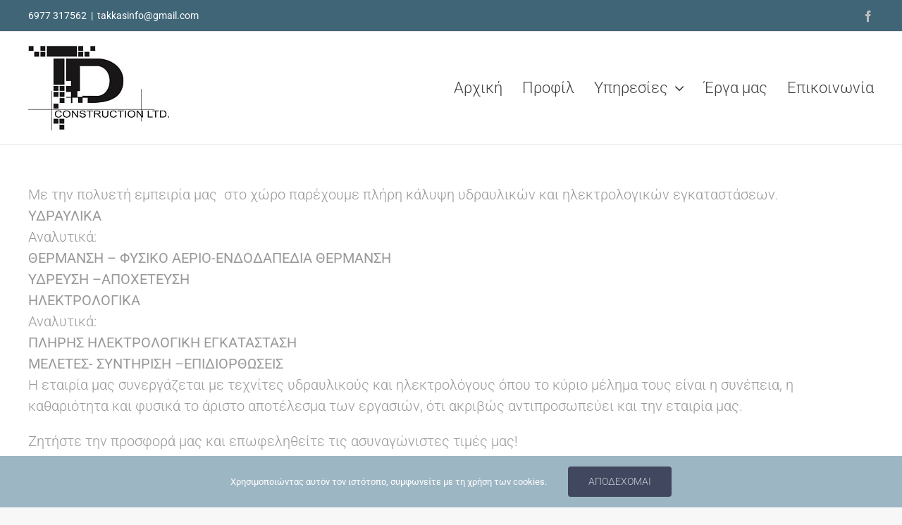

--- FILE ---
content_type: text/html; charset=UTF-8
request_url: https://www.takkas.gr/texnikh-etaireia/%CF%85%CE%B4%CF%81%CE%B1%CF%85%CE%BB%CE%B9%CE%BA%CE%AC-%CE%B7%CE%BB%CE%B5%CE%BA%CF%84%CF%81%CE%BF%CE%BB%CE%BF%CE%B3%CE%B9%CE%BA%CE%AC/
body_size: 11116
content:
<!DOCTYPE html>
<html class="avada-html-layout-wide avada-html-header-position-top" lang="en-US" prefix="og: http://ogp.me/ns# fb: http://ogp.me/ns/fb#">
<head>
<meta http-equiv="X-UA-Compatible" content="IE=edge" />
<meta http-equiv="Content-Type" content="text/html; charset=utf-8"/>
<meta name="viewport" content="width=device-width, initial-scale=1" />
<title>Υδραυλικά &#8211; Ηλεκτρολογικά &#8211; Τεχνική Εταιρεία Ανακαίνισης</title>
<meta name='robots' content='max-image-preview:large' />
<style>img:is([sizes="auto" i], [sizes^="auto," i]) { contain-intrinsic-size: 3000px 1500px }</style>
<link rel="alternate" type="application/rss+xml" title="Τεχνική Εταιρεία Ανακαίνισης &raquo; Feed" href="https://www.takkas.gr/feed/" />
<link rel="shortcut icon" href="https://www.takkas.gr/wp-content/uploads/TAKKAS-LOGO-2.jpg" type="image/x-icon" />
<meta name="description" content="Με την πολυετή εμπειρία μας  στο χώρο παρέχουμε πλήρη κάλυψη υδραυλικών και ηλεκτρολογικών εγκαταστάσεων.
ΥΔΡΑΥΛΙΚΑ
Αναλυτικά:
ΘΕΡΜΑΝΣΗ – ΦΥΣΙΚΟ ΑΕΡΙΟ-ΕΝΔΟΔΑΠΕΔΙΑ ΘΕΡΜΑΝΣΗ
ΥΔΡΕΥΣΗ –ΑΠΟΧΕΤΕΥΣΗ
ΗΛΕΚΤΡΟΛΟΓΙΚΑ
Αναλυτικά:
ΠΛΗΡΗΣ ΗΛΕΚΤΡΟΛΟΓΙΚΗ ΕΓΚΑΤΑΣΤΑΣΗ
ΜΕΛΕΤΕΣ- ΣΥΝΤΗΡΙΣΗ –ΕΠΙΔΙΟΡΘΩΣΕΙΣ
Η εταιρία μας συνεργάζεται με τεχνίτες υδραυλικούς και ηλεκτρολόγους όπου το κύριο μέλημα τους είναι η συνέπεια, η καθαριότητα και φυσικά το άριστο αποτέλεσμα των εργασιών, ότι"/>
<meta property="og:locale" content="en_US"/>
<meta property="og:type" content="article"/>
<meta property="og:site_name" content="Τεχνική Εταιρεία Ανακαίνισης"/>
<meta property="og:title" content="  Υδραυλικά &#8211; Ηλεκτρολογικά"/>
<meta property="og:description" content="Με την πολυετή εμπειρία μας  στο χώρο παρέχουμε πλήρη κάλυψη υδραυλικών και ηλεκτρολογικών εγκαταστάσεων.
ΥΔΡΑΥΛΙΚΑ
Αναλυτικά:
ΘΕΡΜΑΝΣΗ – ΦΥΣΙΚΟ ΑΕΡΙΟ-ΕΝΔΟΔΑΠΕΔΙΑ ΘΕΡΜΑΝΣΗ
ΥΔΡΕΥΣΗ –ΑΠΟΧΕΤΕΥΣΗ
ΗΛΕΚΤΡΟΛΟΓΙΚΑ
Αναλυτικά:
ΠΛΗΡΗΣ ΗΛΕΚΤΡΟΛΟΓΙΚΗ ΕΓΚΑΤΑΣΤΑΣΗ
ΜΕΛΕΤΕΣ- ΣΥΝΤΗΡΙΣΗ –ΕΠΙΔΙΟΡΘΩΣΕΙΣ
Η εταιρία μας συνεργάζεται με τεχνίτες υδραυλικούς και ηλεκτρολόγους όπου το κύριο μέλημα τους είναι η συνέπεια, η καθαριότητα και φυσικά το άριστο αποτέλεσμα των εργασιών, ότι"/>
<meta property="og:url" content="https://www.takkas.gr/texnikh-etaireia/%cf%85%ce%b4%cf%81%ce%b1%cf%85%ce%bb%ce%b9%ce%ba%ce%ac-%ce%b7%ce%bb%ce%b5%ce%ba%cf%84%cf%81%ce%bf%ce%bb%ce%bf%ce%b3%ce%b9%ce%ba%ce%ac/"/>
<meta property="article:modified_time" content="2023-12-21T07:56:37+00:00"/>
<meta property="og:image" content="https://www.takkas.gr/wp-content/uploads/0000-2.jpg"/>
<meta property="og:image:width" content="900"/>
<meta property="og:image:height" content="600"/>
<meta property="og:image:type" content="image/jpeg"/>
<!-- <link rel='stylesheet' id='fusion-dynamic-css-css' href='https://www.takkas.gr/wp-content/uploads/fusion-styles/978cc6ddb1bddc791444b1981a458fc6.min.css?ver=3.11.14' type='text/css' media='all' /> -->
<link rel="stylesheet" type="text/css" href="//www.takkas.gr/wp-content/cache/wpfc-minified/6vmom2fd/67bte.css" media="all"/>
<script src='//www.takkas.gr/wp-content/cache/wpfc-minified/m8ku7moz/60x2s.js' type="text/javascript"></script>
<!-- <script type="text/javascript" src="https://www.takkas.gr/wp-includes/js/jquery/jquery.min.js?ver=3.7.1" id="jquery-core-js"></script> -->
<!-- <script type="text/javascript" src="https://www.takkas.gr/wp-includes/js/jquery/jquery-migrate.min.js?ver=3.4.1" id="jquery-migrate-js"></script> -->
<link rel="https://api.w.org/" href="https://www.takkas.gr/wp-json/" /><link rel="alternate" title="JSON" type="application/json" href="https://www.takkas.gr/wp-json/wp/v2/avada_portfolio/733" /><link rel="EditURI" type="application/rsd+xml" title="RSD" href="https://www.takkas.gr/xmlrpc.php?rsd" />
<meta name="generator" content="WordPress 6.8.1" />
<link rel="canonical" href="https://www.takkas.gr/texnikh-etaireia/%cf%85%ce%b4%cf%81%ce%b1%cf%85%ce%bb%ce%b9%ce%ba%ce%ac-%ce%b7%ce%bb%ce%b5%ce%ba%cf%84%cf%81%ce%bf%ce%bb%ce%bf%ce%b3%ce%b9%ce%ba%ce%ac/" />
<link rel='shortlink' href='https://www.takkas.gr/?p=733' />
<link rel="alternate" title="oEmbed (JSON)" type="application/json+oembed" href="https://www.takkas.gr/wp-json/oembed/1.0/embed?url=https%3A%2F%2Fwww.takkas.gr%2Ftexnikh-etaireia%2F%25cf%2585%25ce%25b4%25cf%2581%25ce%25b1%25cf%2585%25ce%25bb%25ce%25b9%25ce%25ba%25ce%25ac-%25ce%25b7%25ce%25bb%25ce%25b5%25ce%25ba%25cf%2584%25cf%2581%25ce%25bf%25ce%25bb%25ce%25bf%25ce%25b3%25ce%25b9%25ce%25ba%25ce%25ac%2F" />
<link rel="alternate" title="oEmbed (XML)" type="text/xml+oembed" href="https://www.takkas.gr/wp-json/oembed/1.0/embed?url=https%3A%2F%2Fwww.takkas.gr%2Ftexnikh-etaireia%2F%25cf%2585%25ce%25b4%25cf%2581%25ce%25b1%25cf%2585%25ce%25bb%25ce%25b9%25ce%25ba%25ce%25ac-%25ce%25b7%25ce%25bb%25ce%25b5%25ce%25ba%25cf%2584%25cf%2581%25ce%25bf%25ce%25bb%25ce%25bf%25ce%25b3%25ce%25b9%25ce%25ba%25ce%25ac%2F&#038;format=xml" />
<link rel="preload" href="https://www.takkas.gr/wp-content/themes/Avada/includes/lib/assets/fonts/icomoon/awb-icons.woff" as="font" type="font/woff" crossorigin><link rel="preload" href="//www.takkas.gr/wp-content/themes/Avada/includes/lib/assets/fonts/fontawesome/webfonts/fa-brands-400.woff2" as="font" type="font/woff2" crossorigin><link rel="preload" href="//www.takkas.gr/wp-content/themes/Avada/includes/lib/assets/fonts/fontawesome/webfonts/fa-regular-400.woff2" as="font" type="font/woff2" crossorigin><link rel="preload" href="//www.takkas.gr/wp-content/themes/Avada/includes/lib/assets/fonts/fontawesome/webfonts/fa-solid-900.woff2" as="font" type="font/woff2" crossorigin><style type="text/css" id="css-fb-visibility">@media screen and (max-width: 640px){.fusion-no-small-visibility{display:none !important;}body .sm-text-align-center{text-align:center !important;}body .sm-text-align-left{text-align:left !important;}body .sm-text-align-right{text-align:right !important;}body .sm-flex-align-center{justify-content:center !important;}body .sm-flex-align-flex-start{justify-content:flex-start !important;}body .sm-flex-align-flex-end{justify-content:flex-end !important;}body .sm-mx-auto{margin-left:auto !important;margin-right:auto !important;}body .sm-ml-auto{margin-left:auto !important;}body .sm-mr-auto{margin-right:auto !important;}body .fusion-absolute-position-small{position:absolute;top:auto;width:100%;}.awb-sticky.awb-sticky-small{ position: sticky; top: var(--awb-sticky-offset,0); }}@media screen and (min-width: 641px) and (max-width: 1024px){.fusion-no-medium-visibility{display:none !important;}body .md-text-align-center{text-align:center !important;}body .md-text-align-left{text-align:left !important;}body .md-text-align-right{text-align:right !important;}body .md-flex-align-center{justify-content:center !important;}body .md-flex-align-flex-start{justify-content:flex-start !important;}body .md-flex-align-flex-end{justify-content:flex-end !important;}body .md-mx-auto{margin-left:auto !important;margin-right:auto !important;}body .md-ml-auto{margin-left:auto !important;}body .md-mr-auto{margin-right:auto !important;}body .fusion-absolute-position-medium{position:absolute;top:auto;width:100%;}.awb-sticky.awb-sticky-medium{ position: sticky; top: var(--awb-sticky-offset,0); }}@media screen and (min-width: 1025px){.fusion-no-large-visibility{display:none !important;}body .lg-text-align-center{text-align:center !important;}body .lg-text-align-left{text-align:left !important;}body .lg-text-align-right{text-align:right !important;}body .lg-flex-align-center{justify-content:center !important;}body .lg-flex-align-flex-start{justify-content:flex-start !important;}body .lg-flex-align-flex-end{justify-content:flex-end !important;}body .lg-mx-auto{margin-left:auto !important;margin-right:auto !important;}body .lg-ml-auto{margin-left:auto !important;}body .lg-mr-auto{margin-right:auto !important;}body .fusion-absolute-position-large{position:absolute;top:auto;width:100%;}.awb-sticky.awb-sticky-large{ position: sticky; top: var(--awb-sticky-offset,0); }}</style>		<script type="text/javascript">
var doc = document.documentElement;
doc.setAttribute( 'data-useragent', navigator.userAgent );
</script>
<!-- Global site tag (gtag.js) - Google Analytics -->
<script async src="https://www.googletagmanager.com/gtag/js?id=UA-167125853-1"></script>
<script>
window.dataLayer = window.dataLayer || [];
function gtag(){dataLayer.push(arguments);}
gtag('js', new Date());
gtag('config', 'UA-167125853-1');
</script>
</head>
<body class="wp-singular avada_portfolio-template-default single single-avada_portfolio postid-733 single-format-standard wp-theme-Avada fusion-image-hovers fusion-pagination-sizing fusion-button_type-flat fusion-button_span-no fusion-button_gradient-linear avada-image-rollover-circle-yes avada-image-rollover-no fusion-body ltr no-tablet-sticky-header no-mobile-sticky-header avada-has-rev-slider-styles fusion-disable-outline fusion-sub-menu-fade mobile-logo-pos-left layout-wide-mode avada-has-boxed-modal-shadow-none layout-scroll-offset-full avada-has-zero-margin-offset-top fusion-top-header menu-text-align-left mobile-menu-design-classic fusion-show-pagination-text fusion-header-layout-v3 avada-responsive avada-footer-fx-none avada-menu-highlight-style-bar fusion-search-form-classic fusion-main-menu-search-overlay fusion-avatar-square avada-dropdown-styles avada-blog-layout-large avada-blog-archive-layout-medium avada-header-shadow-no avada-menu-icon-position-left avada-has-megamenu-shadow avada-has-mainmenu-dropdown-divider avada-has-breadcrumb-mobile-hidden avada-has-titlebar-hide avada-header-top-bg-not-opaque avada-has-pagination-padding avada-flyout-menu-direction-fade avada-ec-views-v1" data-awb-post-id="733">
<a class="skip-link screen-reader-text" href="#content">Skip to content</a>
<div id="boxed-wrapper">
<div id="wrapper" class="fusion-wrapper">
<div id="home" style="position:relative;top:-1px;"></div>
<header class="fusion-header-wrapper">
<div class="fusion-header-v3 fusion-logo-alignment fusion-logo-left fusion-sticky-menu- fusion-sticky-logo- fusion-mobile-logo-  fusion-mobile-menu-design-classic">
<div class="fusion-secondary-header">
<div class="fusion-row">
<div class="fusion-alignleft">
<div class="fusion-contact-info"><span class="fusion-contact-info-phone-number">6977 317562</span><span class="fusion-header-separator">|</span><span class="fusion-contact-info-email-address"><a href="mailto:&#116;ak&#107;asinf&#111;&#64;g&#109;&#97;&#105;&#108;.&#99;&#111;&#109;">&#116;ak&#107;asinf&#111;&#64;g&#109;&#97;&#105;&#108;.&#99;&#111;&#109;</a></span></div>			</div>
<div class="fusion-alignright">
<div class="fusion-social-links-header"><div class="fusion-social-networks"><div class="fusion-social-networks-wrapper"><a  class="fusion-social-network-icon fusion-tooltip fusion-facebook awb-icon-facebook" style data-placement="bottom" data-title="Facebook" data-toggle="tooltip" title="Facebook" href="https://www.facebook.com/Texnikeskataskeves/?eid=ARAL4lA5r2qAfz0URQO0kAx0lZlwSYLn-_hXsEVEeWFuOlbGPAVqd05rtf_B-d_fGrGWBaQ6_hoqycQI&amp;timeline_context_item_type=intro_card_work&amp;timeline_context_item_source=100004719576928&amp;fref=tag" target="_blank" rel="noreferrer"><span class="screen-reader-text">Facebook</span></a></div></div></div>			</div>
</div>
</div>
<div class="fusion-header-sticky-height"></div>
<div class="fusion-header">
<div class="fusion-row">
<div class="fusion-logo" data-margin-top="20px" data-margin-bottom="20px" data-margin-left="0px" data-margin-right="0px">
<a class="fusion-logo-link"  href="https://www.takkas.gr/" >
<!-- standard logo -->
<img src="https://www.takkas.gr/wp-content/uploads/logo.jpg" srcset="https://www.takkas.gr/wp-content/uploads/logo.jpg 1x" width="200" height="120" alt="Τεχνική Εταιρεία Ανακαίνισης Logo" data-retina_logo_url="" class="fusion-standard-logo" />
</a>
</div>		<nav class="fusion-main-menu" aria-label="Main Menu"><div class="fusion-overlay-search">		<form role="search" class="searchform fusion-search-form  fusion-search-form-classic" method="get" action="https://www.takkas.gr/">
<div class="fusion-search-form-content">
<div class="fusion-search-field search-field">
<label><span class="screen-reader-text">Search for:</span>
<input type="search" value="" name="s" class="s" placeholder="Search..." required aria-required="true" aria-label="Search..."/>
</label>
</div>
<div class="fusion-search-button search-button">
<input type="submit" class="fusion-search-submit searchsubmit" aria-label="Search" value="&#xf002;" />
</div>
</div>
</form>
<div class="fusion-search-spacer"></div><a href="#" role="button" aria-label="Close Search" class="fusion-close-search"></a></div><ul id="menu-main-menu" class="fusion-menu"><li  id="menu-item-680"  class="menu-item menu-item-type-post_type menu-item-object-page menu-item-home menu-item-680"  data-item-id="680"><a  href="https://www.takkas.gr/" class="fusion-bar-highlight"><span class="menu-text">Αρχική</span></a></li><li  id="menu-item-679"  class="menu-item menu-item-type-post_type menu-item-object-page menu-item-679"  data-item-id="679"><a  href="https://www.takkas.gr/anakainiseis-kai-kataskeves/" class="fusion-bar-highlight"><span class="menu-text">Προφίλ</span></a></li><li  id="menu-item-710"  class="menu-item menu-item-type-custom menu-item-object-custom menu-item-has-children menu-item-710 fusion-dropdown-menu"  data-item-id="710"><a  href="#" class="fusion-bar-highlight"><span class="menu-text">Υπηρεσίες</span> <span class="fusion-caret"><i class="fusion-dropdown-indicator" aria-hidden="true"></i></span></a><ul class="sub-menu"><li  id="menu-item-711"  class="menu-item menu-item-type-post_type menu-item-object-page menu-item-711 fusion-dropdown-submenu" ><a  href="https://www.takkas.gr/anakainish-hwrwn/" class="fusion-bar-highlight"><span>Ανακαίνιση Χώρων</span></a></li><li  id="menu-item-717"  class="menu-item menu-item-type-post_type menu-item-object-page menu-item-717 fusion-dropdown-submenu" ><a  href="https://www.takkas.gr/organosi-epivlepsi/" class="fusion-bar-highlight"><span>Οργάνωση – Επίβλεψη</span></a></li><li  id="menu-item-721"  class="menu-item menu-item-type-post_type menu-item-object-page menu-item-721 fusion-dropdown-submenu" ><a  href="https://www.takkas.gr/memonomenes-texnikes-ergasies/" class="fusion-bar-highlight"><span>Μεμονωμένες Τεχνικές Εργασίες</span></a></li><li  id="menu-item-726"  class="menu-item menu-item-type-post_type menu-item-object-page menu-item-726 fusion-dropdown-submenu" ><a  href="https://www.takkas.gr/ipiresies-mixanikou/" class="fusion-bar-highlight"><span>Υπηρεσίες Μηχανικού</span></a></li></ul></li><li  id="menu-item-763"  class="menu-item menu-item-type-post_type menu-item-object-page menu-item-763"  data-item-id="763"><a  href="https://www.takkas.gr/projects/" class="fusion-bar-highlight"><span class="menu-text">Έργα μας</span></a></li><li  id="menu-item-695"  class="menu-item menu-item-type-post_type menu-item-object-page menu-item-695"  data-item-id="695"><a  href="https://www.takkas.gr/contact/" class="fusion-bar-highlight"><span class="menu-text">Επικοινωνία</span></a></li></ul></nav><div class="fusion-mobile-navigation"><ul id="menu-main-menu-1" class="fusion-mobile-menu"><li   class="menu-item menu-item-type-post_type menu-item-object-page menu-item-home menu-item-680"  data-item-id="680"><a  href="https://www.takkas.gr/" class="fusion-bar-highlight"><span class="menu-text">Αρχική</span></a></li><li   class="menu-item menu-item-type-post_type menu-item-object-page menu-item-679"  data-item-id="679"><a  href="https://www.takkas.gr/anakainiseis-kai-kataskeves/" class="fusion-bar-highlight"><span class="menu-text">Προφίλ</span></a></li><li   class="menu-item menu-item-type-custom menu-item-object-custom menu-item-has-children menu-item-710 fusion-dropdown-menu"  data-item-id="710"><a  href="#" class="fusion-bar-highlight"><span class="menu-text">Υπηρεσίες</span> <span class="fusion-caret"><i class="fusion-dropdown-indicator" aria-hidden="true"></i></span></a><ul class="sub-menu"><li   class="menu-item menu-item-type-post_type menu-item-object-page menu-item-711 fusion-dropdown-submenu" ><a  href="https://www.takkas.gr/anakainish-hwrwn/" class="fusion-bar-highlight"><span>Ανακαίνιση Χώρων</span></a></li><li   class="menu-item menu-item-type-post_type menu-item-object-page menu-item-717 fusion-dropdown-submenu" ><a  href="https://www.takkas.gr/organosi-epivlepsi/" class="fusion-bar-highlight"><span>Οργάνωση – Επίβλεψη</span></a></li><li   class="menu-item menu-item-type-post_type menu-item-object-page menu-item-721 fusion-dropdown-submenu" ><a  href="https://www.takkas.gr/memonomenes-texnikes-ergasies/" class="fusion-bar-highlight"><span>Μεμονωμένες Τεχνικές Εργασίες</span></a></li><li   class="menu-item menu-item-type-post_type menu-item-object-page menu-item-726 fusion-dropdown-submenu" ><a  href="https://www.takkas.gr/ipiresies-mixanikou/" class="fusion-bar-highlight"><span>Υπηρεσίες Μηχανικού</span></a></li></ul></li><li   class="menu-item menu-item-type-post_type menu-item-object-page menu-item-763"  data-item-id="763"><a  href="https://www.takkas.gr/projects/" class="fusion-bar-highlight"><span class="menu-text">Έργα μας</span></a></li><li   class="menu-item menu-item-type-post_type menu-item-object-page menu-item-695"  data-item-id="695"><a  href="https://www.takkas.gr/contact/" class="fusion-bar-highlight"><span class="menu-text">Επικοινωνία</span></a></li></ul></div>
<nav class="fusion-mobile-nav-holder fusion-mobile-menu-text-align-left" aria-label="Main Menu Mobile"></nav>
</div>
</div>
</div>
<div class="fusion-clearfix"></div>
</header>
<div id="sliders-container" class="fusion-slider-visibility">
</div>
<main id="main" class="clearfix ">
<div class="fusion-row" style="">
<section id="content" class=" portfolio-full" style="width: 100%;">
<article id="post-733" class="post-733 avada_portfolio type-avada_portfolio status-publish format-standard has-post-thumbnail hentry portfolio_category-texnikes-ergasies">
<div class="project-content">
<span class="entry-title rich-snippet-hidden">Υδραυλικά &#8211; Ηλεκτρολογικά</span><span class="vcard rich-snippet-hidden"><span class="fn"><a href="https://www.takkas.gr/author/mockup/" title="Posts by TD constructions" rel="author">TD constructions</a></span></span><span class="updated rich-snippet-hidden">2023-12-21T07:56:37+00:00</span>				<div class="project-description post-content" style=" width:100%;">
<div class="fusion-fullwidth fullwidth-box fusion-builder-row-1 fusion-flex-container nonhundred-percent-fullwidth non-hundred-percent-height-scrolling" style="--awb-border-radius-top-left:0px;--awb-border-radius-top-right:0px;--awb-border-radius-bottom-right:0px;--awb-border-radius-bottom-left:0px;--awb-flex-wrap:wrap;" ><div class="fusion-builder-row fusion-row fusion-flex-align-items-flex-start fusion-flex-content-wrap" style="max-width:1248px;margin-left: calc(-4% / 2 );margin-right: calc(-4% / 2 );"><div class="fusion-layout-column fusion_builder_column fusion-builder-column-0 fusion_builder_column_1_1 1_1 fusion-flex-column" style="--awb-bg-size:cover;--awb-width-large:100%;--awb-margin-top-large:0px;--awb-spacing-right-large:1.92%;--awb-margin-bottom-large:0px;--awb-spacing-left-large:1.92%;--awb-width-medium:100%;--awb-spacing-right-medium:1.92%;--awb-spacing-left-medium:1.92%;--awb-width-small:100%;--awb-spacing-right-small:1.92%;--awb-spacing-left-small:1.92%;"><div class="fusion-column-wrapper fusion-flex-justify-content-flex-start fusion-content-layout-column"><div class="fusion-text fusion-text-1" style="--awb-font-size:20px;--awb-text-font-family:&quot;Roboto&quot;;--awb-text-font-style:normal;--awb-text-font-weight:300;"><p><span style="color: #999999;">Με την πολυετή εμπειρία μας  στο χώρο παρέχουμε πλήρη κάλυψη υδραυλικών και ηλεκτρολογικών εγκαταστάσεων.<br />
<strong>ΥΔΡΑΥΛΙΚΑ</strong></span><br />
<span style="color: #999999;">Αναλυτικά:</span><br />
<span style="color: #999999;"><strong>ΘΕΡΜΑΝΣΗ – ΦΥΣΙΚΟ ΑΕΡΙΟ-ΕΝΔΟΔΑΠΕΔΙΑ ΘΕΡΜΑΝΣΗ<br />
</strong><strong>ΥΔΡΕΥΣΗ –ΑΠΟΧΕΤΕΥΣΗ<br />
ΗΛΕΚΤΡΟΛΟΓΙΚΑ<br />
</strong>Αναλυτικά:<br />
<strong>ΠΛΗΡΗΣ ΗΛΕΚΤΡΟΛΟΓΙΚΗ ΕΓΚΑΤΑΣΤΑΣΗ<br />
</strong><strong>ΜΕΛΕΤΕΣ- ΣΥΝΤΗΡΙΣΗ –ΕΠΙΔΙΟΡΘΩΣΕΙΣ<br />
</strong>Η εταιρία μας συνεργάζεται με τεχνίτες υδραυλικούς και ηλεκτρολόγους όπου το κύριο μέλημα τους είναι η συνέπεια, η καθαριότητα και φυσικά το άριστο αποτέλεσμα των εργασιών, ότι ακριβώς αντιπροσωπεύει και την εταιρία μας.</span></p>
<p><span style="color: #999999;">Ζητήστε την προσφορά μας και επωφεληθείτε τις ασυναγώνιστες τιμές μας!</span></p>
</div></div></div></div></div>
</div>
</div>
<div class="portfolio-sep"></div>
<div class="fusion-sharing-box fusion-theme-sharing-box fusion-single-sharing-box">
<h4>Share This Story, Choose Your Platform!</h4>
<div class="fusion-social-networks boxed-icons"><div class="fusion-social-networks-wrapper"><a  class="fusion-social-network-icon fusion-tooltip fusion-facebook awb-icon-facebook" style="color:var(--sharing_social_links_icon_color);background-color:var(--sharing_social_links_box_color);border-color:var(--sharing_social_links_box_color);" data-placement="top" data-title="Facebook" data-toggle="tooltip" title="Facebook" href="https://www.facebook.com/sharer.php?u=https%3A%2F%2Fwww.takkas.gr%2Ftexnikh-etaireia%2F%25cf%2585%25ce%25b4%25cf%2581%25ce%25b1%25cf%2585%25ce%25bb%25ce%25b9%25ce%25ba%25ce%25ac-%25ce%25b7%25ce%25bb%25ce%25b5%25ce%25ba%25cf%2584%25cf%2581%25ce%25bf%25ce%25bb%25ce%25bf%25ce%25b3%25ce%25b9%25ce%25ba%25ce%25ac%2F&amp;t=%CE%A5%CE%B4%CF%81%CE%B1%CF%85%CE%BB%CE%B9%CE%BA%CE%AC%20%E2%80%93%20%CE%97%CE%BB%CE%B5%CE%BA%CF%84%CF%81%CE%BF%CE%BB%CE%BF%CE%B3%CE%B9%CE%BA%CE%AC" target="_blank" rel="noreferrer"><span class="screen-reader-text">Facebook</span></a><a  class="fusion-social-network-icon fusion-tooltip fusion-twitter awb-icon-twitter" style="color:var(--sharing_social_links_icon_color);background-color:var(--sharing_social_links_box_color);border-color:var(--sharing_social_links_box_color);" data-placement="top" data-title="X" data-toggle="tooltip" title="X" href="https://x.com/intent/post?url=https%3A%2F%2Fwww.takkas.gr%2Ftexnikh-etaireia%2F%25cf%2585%25ce%25b4%25cf%2581%25ce%25b1%25cf%2585%25ce%25bb%25ce%25b9%25ce%25ba%25ce%25ac-%25ce%25b7%25ce%25bb%25ce%25b5%25ce%25ba%25cf%2584%25cf%2581%25ce%25bf%25ce%25bb%25ce%25bf%25ce%25b3%25ce%25b9%25ce%25ba%25ce%25ac%2F&amp;text=%CE%A5%CE%B4%CF%81%CE%B1%CF%85%CE%BB%CE%B9%CE%BA%CE%AC%20%E2%80%93%20%CE%97%CE%BB%CE%B5%CE%BA%CF%84%CF%81%CE%BF%CE%BB%CE%BF%CE%B3%CE%B9%CE%BA%CE%AC" target="_blank" rel="noopener noreferrer"><span class="screen-reader-text">X</span></a><a  class="fusion-social-network-icon fusion-tooltip fusion-reddit awb-icon-reddit" style="color:var(--sharing_social_links_icon_color);background-color:var(--sharing_social_links_box_color);border-color:var(--sharing_social_links_box_color);" data-placement="top" data-title="Reddit" data-toggle="tooltip" title="Reddit" href="https://reddit.com/submit?url=https://www.takkas.gr/texnikh-etaireia/%cf%85%ce%b4%cf%81%ce%b1%cf%85%ce%bb%ce%b9%ce%ba%ce%ac-%ce%b7%ce%bb%ce%b5%ce%ba%cf%84%cf%81%ce%bf%ce%bb%ce%bf%ce%b3%ce%b9%ce%ba%ce%ac/&amp;title=%CE%A5%CE%B4%CF%81%CE%B1%CF%85%CE%BB%CE%B9%CE%BA%CE%AC%20%E2%80%93%20%CE%97%CE%BB%CE%B5%CE%BA%CF%84%CF%81%CE%BF%CE%BB%CE%BF%CE%B3%CE%B9%CE%BA%CE%AC" target="_blank" rel="noopener noreferrer"><span class="screen-reader-text">Reddit</span></a><a  class="fusion-social-network-icon fusion-tooltip fusion-linkedin awb-icon-linkedin" style="color:var(--sharing_social_links_icon_color);background-color:var(--sharing_social_links_box_color);border-color:var(--sharing_social_links_box_color);" data-placement="top" data-title="LinkedIn" data-toggle="tooltip" title="LinkedIn" href="https://www.linkedin.com/shareArticle?mini=true&amp;url=https%3A%2F%2Fwww.takkas.gr%2Ftexnikh-etaireia%2F%25cf%2585%25ce%25b4%25cf%2581%25ce%25b1%25cf%2585%25ce%25bb%25ce%25b9%25ce%25ba%25ce%25ac-%25ce%25b7%25ce%25bb%25ce%25b5%25ce%25ba%25cf%2584%25cf%2581%25ce%25bf%25ce%25bb%25ce%25bf%25ce%25b3%25ce%25b9%25ce%25ba%25ce%25ac%2F&amp;title=%CE%A5%CE%B4%CF%81%CE%B1%CF%85%CE%BB%CE%B9%CE%BA%CE%AC%20%E2%80%93%20%CE%97%CE%BB%CE%B5%CE%BA%CF%84%CF%81%CE%BF%CE%BB%CE%BF%CE%B3%CE%B9%CE%BA%CE%AC&amp;summary=%CE%9C%CE%B5%20%CF%84%CE%B7%CE%BD%20%CF%80%CE%BF%CE%BB%CF%85%CE%B5%CF%84%CE%AE%20%CE%B5%CE%BC%CF%80%CE%B5%CE%B9%CF%81%CE%AF%CE%B1%20%CE%BC%CE%B1%CF%82%20%C2%A0%CF%83%CF%84%CE%BF%20%CF%87%CF%8E%CF%81%CE%BF%20%CF%80%CE%B1%CF%81%CE%AD%CF%87%CE%BF%CF%85%CE%BC%CE%B5%20%CF%80%CE%BB%CE%AE%CF%81%CE%B7%20%CE%BA%CE%AC%CE%BB%CF%85%CF%88%CE%B7%20%CF%85%CE%B4%CF%81%CE%B1%CF%85%CE%BB%CE%B9%CE%BA%CF%8E%CE%BD%20%CE%BA%CE%B1%CE%B9%20%CE%B7%CE%BB%CE%B5%CE%BA%CF%84%CF%81%CE%BF%CE%BB%CE%BF%CE%B3%CE%B9%CE%BA%CF%8E%CE%BD%20%CE%B5%CE%B3%CE%BA%CE%B1%CF%84%CE%B1%CF%83%CF%84%CE%AC%CF%83%CE%B5%CF%89%CE%BD.%0D%0A%CE%A5%CE%94%CE%A1%CE%91%CE%A5%CE%9B%CE%99%CE%9A%CE%91%0D%0A%CE%91%CE%BD%CE%B1%CE%BB%CF%85%CF%84%CE%B9%CE%BA%CE%AC%3A%0D%0A%CE%98%CE%95%CE%A1%CE%9C%CE%91%CE%9D%CE%A3%CE%97%20%E2%80%93%20%CE%A6%CE%A5%CE%A3%CE%99%CE%9A%CE%9F%20%CE%91%CE%95%CE%A1%CE%99%CE%9F-%CE%95%CE%9D%CE%94%CE%9F%CE%94%CE%91%CE%A0%CE%95%CE%94%CE%99%CE%91%20%CE%98%CE%95%CE%A1%CE%9C%CE%91%CE%9D%CE%A3%CE%97%0D%0A%CE%A5%CE%94%CE%A1%CE%95%CE%A5%CE%A3%CE%97%20%E2%80%93%CE%91%CE%A0%CE%9F%CE%A7%CE%95%CE%A4%CE%95%CE%A5%CE%A3%CE%97%0D%0A%CE%97%CE%9B%CE%95%CE%9A%CE%A4%CE%A1%CE%9F%CE%9B%CE%9F%CE%93%CE%99%CE%9A%CE%91%0D%0A%CE%91%CE%BD%CE%B1%CE%BB%CF%85%CF%84%CE%B9%CE%BA%CE%AC%3A%0D%0A%CE%A0%CE%9B%CE%97%CE%A1%CE%97%CE%A3%20%CE%97%CE%9B%CE%95%CE%9A%CE%A4%CE%A1%CE%9F%CE%9B%CE%9F%CE%93%CE%99%CE%9A%CE%97%20%CE%95%CE%93%CE%9A%CE%91%CE%A4%CE%91%CE%A3%CE%A4%CE%91%CE%A3%CE%97" target="_blank" rel="noopener noreferrer"><span class="screen-reader-text">LinkedIn</span></a><a  class="fusion-social-network-icon fusion-tooltip fusion-whatsapp awb-icon-whatsapp" style="color:var(--sharing_social_links_icon_color);background-color:var(--sharing_social_links_box_color);border-color:var(--sharing_social_links_box_color);" data-placement="top" data-title="WhatsApp" data-toggle="tooltip" title="WhatsApp" href="https://api.whatsapp.com/send?text=https%3A%2F%2Fwww.takkas.gr%2Ftexnikh-etaireia%2F%25cf%2585%25ce%25b4%25cf%2581%25ce%25b1%25cf%2585%25ce%25bb%25ce%25b9%25ce%25ba%25ce%25ac-%25ce%25b7%25ce%25bb%25ce%25b5%25ce%25ba%25cf%2584%25cf%2581%25ce%25bf%25ce%25bb%25ce%25bf%25ce%25b3%25ce%25b9%25ce%25ba%25ce%25ac%2F" target="_blank" rel="noopener noreferrer"><span class="screen-reader-text">WhatsApp</span></a><a  class="fusion-social-network-icon fusion-tooltip fusion-tumblr awb-icon-tumblr" style="color:var(--sharing_social_links_icon_color);background-color:var(--sharing_social_links_box_color);border-color:var(--sharing_social_links_box_color);" data-placement="top" data-title="Tumblr" data-toggle="tooltip" title="Tumblr" href="https://www.tumblr.com/share/link?url=https%3A%2F%2Fwww.takkas.gr%2Ftexnikh-etaireia%2F%25cf%2585%25ce%25b4%25cf%2581%25ce%25b1%25cf%2585%25ce%25bb%25ce%25b9%25ce%25ba%25ce%25ac-%25ce%25b7%25ce%25bb%25ce%25b5%25ce%25ba%25cf%2584%25cf%2581%25ce%25bf%25ce%25bb%25ce%25bf%25ce%25b3%25ce%25b9%25ce%25ba%25ce%25ac%2F&amp;name=%CE%A5%CE%B4%CF%81%CE%B1%CF%85%CE%BB%CE%B9%CE%BA%CE%AC%20%E2%80%93%20%CE%97%CE%BB%CE%B5%CE%BA%CF%84%CF%81%CE%BF%CE%BB%CE%BF%CE%B3%CE%B9%CE%BA%CE%AC&amp;description=%CE%9C%CE%B5%20%CF%84%CE%B7%CE%BD%20%CF%80%CE%BF%CE%BB%CF%85%CE%B5%CF%84%CE%AE%20%CE%B5%CE%BC%CF%80%CE%B5%CE%B9%CF%81%CE%AF%CE%B1%20%CE%BC%CE%B1%CF%82%20%C2%A0%CF%83%CF%84%CE%BF%20%CF%87%CF%8E%CF%81%CE%BF%20%CF%80%CE%B1%CF%81%CE%AD%CF%87%CE%BF%CF%85%CE%BC%CE%B5%20%CF%80%CE%BB%CE%AE%CF%81%CE%B7%20%CE%BA%CE%AC%CE%BB%CF%85%CF%88%CE%B7%20%CF%85%CE%B4%CF%81%CE%B1%CF%85%CE%BB%CE%B9%CE%BA%CF%8E%CE%BD%20%CE%BA%CE%B1%CE%B9%20%CE%B7%CE%BB%CE%B5%CE%BA%CF%84%CF%81%CE%BF%CE%BB%CE%BF%CE%B3%CE%B9%CE%BA%CF%8E%CE%BD%20%CE%B5%CE%B3%CE%BA%CE%B1%CF%84%CE%B1%CF%83%CF%84%CE%AC%CF%83%CE%B5%CF%89%CE%BD.%0D%0A%CE%A5%CE%94%CE%A1%CE%91%CE%A5%CE%9B%CE%99%CE%9A%CE%91%0D%0A%CE%91%CE%BD%CE%B1%CE%BB%CF%85%CF%84%CE%B9%CE%BA%CE%AC%3A%0D%0A%CE%98%CE%95%CE%A1%CE%9C%CE%91%CE%9D%CE%A3%CE%97%20%E2%80%93%20%CE%A6%CE%A5%CE%A3%CE%99%CE%9A%CE%9F%20%CE%91%CE%95%CE%A1%CE%99%CE%9F-%CE%95%CE%9D%CE%94%CE%9F%CE%94%CE%91%CE%A0%CE%95%CE%94%CE%99%CE%91%20%CE%98%CE%95%CE%A1%CE%9C%CE%91%CE%9D%CE%A3%CE%97%0D%0A%CE%A5%CE%94%CE%A1%CE%95%CE%A5%CE%A3%CE%97%20%E2%80%93%CE%91%CE%A0%CE%9F%CE%A7%CE%95%CE%A4%CE%95%CE%A5%CE%A3%CE%97%0D%0A%CE%97%CE%9B%CE%95%CE%9A%CE%A4%CE%A1%CE%9F%CE%9B%CE%9F%CE%93%CE%99%CE%9A%CE%91%0D%0A%CE%91%CE%BD%CE%B1%CE%BB%CF%85%CF%84%CE%B9%CE%BA%CE%AC%3A%0D%0A%CE%A0%CE%9B%CE%97%CE%A1%CE%97%CE%A3%20%CE%97%CE%9B%CE%95%CE%9A%CE%A4%CE%A1%CE%9F%CE%9B%CE%9F%CE%93%CE%99%CE%9A%CE%97%20%CE%95%CE%93%CE%9A%CE%91%CE%A4%CE%91%CE%A3%CE%A4%CE%91%CE%A3%CE%97%0D%0A%CE%9C%CE%95%CE%9B%CE%95%CE%A4%CE%95%CE%A3-%20%CE%A3%CE%A5%CE%9D%CE%A4%CE%97%CE%A1%CE%99%CE%A3%CE%97%20%E2%80%93%CE%95%CE%A0%CE%99%CE%94%CE%99%CE%9F%CE%A1%CE%98%CE%A9%CE%A3%CE%95%CE%99%CE%A3%0D%0A%CE%97%20%CE%B5%CF%84%CE%B1%CE%B9%CF%81%CE%AF%CE%B1%20%CE%BC%CE%B1%CF%82%20%CF%83%CF%85%CE%BD%CE%B5%CF%81%CE%B3%CE%AC%CE%B6%CE%B5%CF%84%CE%B1%CE%B9%20%CE%BC%CE%B5%20%CF%84%CE%B5%CF%87%CE%BD%CE%AF%CF%84%CE%B5%CF%82%20%CF%85%CE%B4%CF%81%CE%B1%CF%85%CE%BB%CE%B9%CE%BA%CE%BF%CF%8D%CF%82%20%CE%BA%CE%B1%CE%B9%20%CE%B7%CE%BB%CE%B5%CE%BA%CF%84%CF%81%CE%BF%CE%BB%CF%8C%CE%B3%CE%BF%CF%85%CF%82%20%CF%8C%CF%80%CE%BF%CF%85%20%CF%84%CE%BF%20%CE%BA%CF%8D%CF%81%CE%B9%CE%BF%20%CE%BC%CE%AD%CE%BB%CE%B7%CE%BC%CE%B1%20%CF%84%CE%BF%CF%85%CF%82%20%CE%B5%CE%AF%CE%BD%CE%B1%CE%B9%20%CE%B7%20%CF%83%CF%85%CE%BD%CE%AD%CF%80%CE%B5%CE%B9%CE%B1%2C%20%CE%B7%20%CE%BA%CE%B1%CE%B8%CE%B1%CF%81%CE%B9%CF%8C%CF%84%CE%B7%CF%84%CE%B1%20%CE%BA%CE%B1%CE%B9%20%CF%86%CF%85%CF%83%CE%B9%CE%BA%CE%AC%20%CF%84%CE%BF%20%CE%AC%CF%81%CE%B9%CF%83%CF%84%CE%BF%20%CE%B1%CF%80%CE%BF%CF%84%CE%AD%CE%BB%CE%B5%CF%83%CE%BC%CE%B1%20%CF%84%CF%89%CE%BD%20%CE%B5%CF%81%CE%B3%CE%B1%CF%83%CE%B9%CF%8E%CE%BD%2C%20%CF%8C%CF%84%CE%B9" target="_blank" rel="noopener noreferrer"><span class="screen-reader-text">Tumblr</span></a><a  class="fusion-social-network-icon fusion-tooltip fusion-pinterest awb-icon-pinterest" style="color:var(--sharing_social_links_icon_color);background-color:var(--sharing_social_links_box_color);border-color:var(--sharing_social_links_box_color);" data-placement="top" data-title="Pinterest" data-toggle="tooltip" title="Pinterest" href="https://pinterest.com/pin/create/button/?url=https%3A%2F%2Fwww.takkas.gr%2Ftexnikh-etaireia%2F%25cf%2585%25ce%25b4%25cf%2581%25ce%25b1%25cf%2585%25ce%25bb%25ce%25b9%25ce%25ba%25ce%25ac-%25ce%25b7%25ce%25bb%25ce%25b5%25ce%25ba%25cf%2584%25cf%2581%25ce%25bf%25ce%25bb%25ce%25bf%25ce%25b3%25ce%25b9%25ce%25ba%25ce%25ac%2F&amp;description=%CE%9C%CE%B5%20%CF%84%CE%B7%CE%BD%20%CF%80%CE%BF%CE%BB%CF%85%CE%B5%CF%84%CE%AE%20%CE%B5%CE%BC%CF%80%CE%B5%CE%B9%CF%81%CE%AF%CE%B1%20%CE%BC%CE%B1%CF%82%20%C2%A0%CF%83%CF%84%CE%BF%20%CF%87%CF%8E%CF%81%CE%BF%20%CF%80%CE%B1%CF%81%CE%AD%CF%87%CE%BF%CF%85%CE%BC%CE%B5%20%CF%80%CE%BB%CE%AE%CF%81%CE%B7%20%CE%BA%CE%AC%CE%BB%CF%85%CF%88%CE%B7%20%CF%85%CE%B4%CF%81%CE%B1%CF%85%CE%BB%CE%B9%CE%BA%CF%8E%CE%BD%20%CE%BA%CE%B1%CE%B9%20%CE%B7%CE%BB%CE%B5%CE%BA%CF%84%CF%81%CE%BF%CE%BB%CE%BF%CE%B3%CE%B9%CE%BA%CF%8E%CE%BD%20%CE%B5%CE%B3%CE%BA%CE%B1%CF%84%CE%B1%CF%83%CF%84%CE%AC%CF%83%CE%B5%CF%89%CE%BD.%0D%0A%CE%A5%CE%94%CE%A1%CE%91%CE%A5%CE%9B%CE%99%CE%9A%CE%91%0D%0A%CE%91%CE%BD%CE%B1%CE%BB%CF%85%CF%84%CE%B9%CE%BA%CE%AC%3A%0D%0A%CE%98%CE%95%CE%A1%CE%9C%CE%91%CE%9D%CE%A3%CE%97%20%E2%80%93%20%CE%A6%CE%A5%CE%A3%CE%99%CE%9A%CE%9F%20%CE%91%CE%95%CE%A1%CE%99%CE%9F-%CE%95%CE%9D%CE%94%CE%9F%CE%94%CE%91%CE%A0%CE%95%CE%94%CE%99%CE%91%20%CE%98%CE%95%CE%A1%CE%9C%CE%91%CE%9D%CE%A3%CE%97%0D%0A%CE%A5%CE%94%CE%A1%CE%95%CE%A5%CE%A3%CE%97%20%E2%80%93%CE%91%CE%A0%CE%9F%CE%A7%CE%95%CE%A4%CE%95%CE%A5%CE%A3%CE%97%0D%0A%CE%97%CE%9B%CE%95%CE%9A%CE%A4%CE%A1%CE%9F%CE%9B%CE%9F%CE%93%CE%99%CE%9A%CE%91%0D%0A%CE%91%CE%BD%CE%B1%CE%BB%CF%85%CF%84%CE%B9%CE%BA%CE%AC%3A%0D%0A%CE%A0%CE%9B%CE%97%CE%A1%CE%97%CE%A3%20%CE%97%CE%9B%CE%95%CE%9A%CE%A4%CE%A1%CE%9F%CE%9B%CE%9F%CE%93%CE%99%CE%9A%CE%97%20%CE%95%CE%93%CE%9A%CE%91%CE%A4%CE%91%CE%A3%CE%A4%CE%91%CE%A3%CE%97%0D%0A%CE%9C%CE%95%CE%9B%CE%95%CE%A4%CE%95%CE%A3-%20%CE%A3%CE%A5%CE%9D%CE%A4%CE%97%CE%A1%CE%99%CE%A3%CE%97%20%E2%80%93%CE%95%CE%A0%CE%99%CE%94%CE%99%CE%9F%CE%A1%CE%98%CE%A9%CE%A3%CE%95%CE%99%CE%A3%0D%0A%CE%97%20%CE%B5%CF%84%CE%B1%CE%B9%CF%81%CE%AF%CE%B1%20%CE%BC%CE%B1%CF%82%20%CF%83%CF%85%CE%BD%CE%B5%CF%81%CE%B3%CE%AC%CE%B6%CE%B5%CF%84%CE%B1%CE%B9%20%CE%BC%CE%B5%20%CF%84%CE%B5%CF%87%CE%BD%CE%AF%CF%84%CE%B5%CF%82%20%CF%85%CE%B4%CF%81%CE%B1%CF%85%CE%BB%CE%B9%CE%BA%CE%BF%CF%8D%CF%82%20%CE%BA%CE%B1%CE%B9%20%CE%B7%CE%BB%CE%B5%CE%BA%CF%84%CF%81%CE%BF%CE%BB%CF%8C%CE%B3%CE%BF%CF%85%CF%82%20%CF%8C%CF%80%CE%BF%CF%85%20%CF%84%CE%BF%20%CE%BA%CF%8D%CF%81%CE%B9%CE%BF%20%CE%BC%CE%AD%CE%BB%CE%B7%CE%BC%CE%B1%20%CF%84%CE%BF%CF%85%CF%82%20%CE%B5%CE%AF%CE%BD%CE%B1%CE%B9%20%CE%B7%20%CF%83%CF%85%CE%BD%CE%AD%CF%80%CE%B5%CE%B9%CE%B1%2C%20%CE%B7%20%CE%BA%CE%B1%CE%B8%CE%B1%CF%81%CE%B9%CF%8C%CF%84%CE%B7%CF%84%CE%B1%20%CE%BA%CE%B1%CE%B9%20%CF%86%CF%85%CF%83%CE%B9%CE%BA%CE%AC%20%CF%84%CE%BF%20%CE%AC%CF%81%CE%B9%CF%83%CF%84%CE%BF%20%CE%B1%CF%80%CE%BF%CF%84%CE%AD%CE%BB%CE%B5%CF%83%CE%BC%CE%B1%20%CF%84%CF%89%CE%BD%20%CE%B5%CF%81%CE%B3%CE%B1%CF%83%CE%B9%CF%8E%CE%BD%2C%20%CF%8C%CF%84%CE%B9&amp;media=https%3A%2F%2Fwww.takkas.gr%2Fwp-content%2Fuploads%2F0000-2.jpg" target="_blank" rel="noopener noreferrer"><span class="screen-reader-text">Pinterest</span></a><a  class="fusion-social-network-icon fusion-tooltip fusion-vk awb-icon-vk" style="color:var(--sharing_social_links_icon_color);background-color:var(--sharing_social_links_box_color);border-color:var(--sharing_social_links_box_color);" data-placement="top" data-title="Vk" data-toggle="tooltip" title="Vk" href="https://vk.com/share.php?url=https%3A%2F%2Fwww.takkas.gr%2Ftexnikh-etaireia%2F%25cf%2585%25ce%25b4%25cf%2581%25ce%25b1%25cf%2585%25ce%25bb%25ce%25b9%25ce%25ba%25ce%25ac-%25ce%25b7%25ce%25bb%25ce%25b5%25ce%25ba%25cf%2584%25cf%2581%25ce%25bf%25ce%25bb%25ce%25bf%25ce%25b3%25ce%25b9%25ce%25ba%25ce%25ac%2F&amp;title=%CE%A5%CE%B4%CF%81%CE%B1%CF%85%CE%BB%CE%B9%CE%BA%CE%AC%20%E2%80%93%20%CE%97%CE%BB%CE%B5%CE%BA%CF%84%CF%81%CE%BF%CE%BB%CE%BF%CE%B3%CE%B9%CE%BA%CE%AC&amp;description=%CE%9C%CE%B5%20%CF%84%CE%B7%CE%BD%20%CF%80%CE%BF%CE%BB%CF%85%CE%B5%CF%84%CE%AE%20%CE%B5%CE%BC%CF%80%CE%B5%CE%B9%CF%81%CE%AF%CE%B1%20%CE%BC%CE%B1%CF%82%20%C2%A0%CF%83%CF%84%CE%BF%20%CF%87%CF%8E%CF%81%CE%BF%20%CF%80%CE%B1%CF%81%CE%AD%CF%87%CE%BF%CF%85%CE%BC%CE%B5%20%CF%80%CE%BB%CE%AE%CF%81%CE%B7%20%CE%BA%CE%AC%CE%BB%CF%85%CF%88%CE%B7%20%CF%85%CE%B4%CF%81%CE%B1%CF%85%CE%BB%CE%B9%CE%BA%CF%8E%CE%BD%20%CE%BA%CE%B1%CE%B9%20%CE%B7%CE%BB%CE%B5%CE%BA%CF%84%CF%81%CE%BF%CE%BB%CE%BF%CE%B3%CE%B9%CE%BA%CF%8E%CE%BD%20%CE%B5%CE%B3%CE%BA%CE%B1%CF%84%CE%B1%CF%83%CF%84%CE%AC%CF%83%CE%B5%CF%89%CE%BD.%0D%0A%CE%A5%CE%94%CE%A1%CE%91%CE%A5%CE%9B%CE%99%CE%9A%CE%91%0D%0A%CE%91%CE%BD%CE%B1%CE%BB%CF%85%CF%84%CE%B9%CE%BA%CE%AC%3A%0D%0A%CE%98%CE%95%CE%A1%CE%9C%CE%91%CE%9D%CE%A3%CE%97%20%E2%80%93%20%CE%A6%CE%A5%CE%A3%CE%99%CE%9A%CE%9F%20%CE%91%CE%95%CE%A1%CE%99%CE%9F-%CE%95%CE%9D%CE%94%CE%9F%CE%94%CE%91%CE%A0%CE%95%CE%94%CE%99%CE%91%20%CE%98%CE%95%CE%A1%CE%9C%CE%91%CE%9D%CE%A3%CE%97%0D%0A%CE%A5%CE%94%CE%A1%CE%95%CE%A5%CE%A3%CE%97%20%E2%80%93%CE%91%CE%A0%CE%9F%CE%A7%CE%95%CE%A4%CE%95%CE%A5%CE%A3%CE%97%0D%0A%CE%97%CE%9B%CE%95%CE%9A%CE%A4%CE%A1%CE%9F%CE%9B%CE%9F%CE%93%CE%99%CE%9A%CE%91%0D%0A%CE%91%CE%BD%CE%B1%CE%BB%CF%85%CF%84%CE%B9%CE%BA%CE%AC%3A%0D%0A%CE%A0%CE%9B%CE%97%CE%A1%CE%97%CE%A3%20%CE%97%CE%9B%CE%95%CE%9A%CE%A4%CE%A1%CE%9F%CE%9B%CE%9F%CE%93%CE%99%CE%9A%CE%97%20%CE%95%CE%93%CE%9A%CE%91%CE%A4%CE%91%CE%A3%CE%A4%CE%91%CE%A3%CE%97%0D%0A%CE%9C%CE%95%CE%9B%CE%95%CE%A4%CE%95%CE%A3-%20%CE%A3%CE%A5%CE%9D%CE%A4%CE%97%CE%A1%CE%99%CE%A3%CE%97%20%E2%80%93%CE%95%CE%A0%CE%99%CE%94%CE%99%CE%9F%CE%A1%CE%98%CE%A9%CE%A3%CE%95%CE%99%CE%A3%0D%0A%CE%97%20%CE%B5%CF%84%CE%B1%CE%B9%CF%81%CE%AF%CE%B1%20%CE%BC%CE%B1%CF%82%20%CF%83%CF%85%CE%BD%CE%B5%CF%81%CE%B3%CE%AC%CE%B6%CE%B5%CF%84%CE%B1%CE%B9%20%CE%BC%CE%B5%20%CF%84%CE%B5%CF%87%CE%BD%CE%AF%CF%84%CE%B5%CF%82%20%CF%85%CE%B4%CF%81%CE%B1%CF%85%CE%BB%CE%B9%CE%BA%CE%BF%CF%8D%CF%82%20%CE%BA%CE%B1%CE%B9%20%CE%B7%CE%BB%CE%B5%CE%BA%CF%84%CF%81%CE%BF%CE%BB%CF%8C%CE%B3%CE%BF%CF%85%CF%82%20%CF%8C%CF%80%CE%BF%CF%85%20%CF%84%CE%BF%20%CE%BA%CF%8D%CF%81%CE%B9%CE%BF%20%CE%BC%CE%AD%CE%BB%CE%B7%CE%BC%CE%B1%20%CF%84%CE%BF%CF%85%CF%82%20%CE%B5%CE%AF%CE%BD%CE%B1%CE%B9%20%CE%B7%20%CF%83%CF%85%CE%BD%CE%AD%CF%80%CE%B5%CE%B9%CE%B1%2C%20%CE%B7%20%CE%BA%CE%B1%CE%B8%CE%B1%CF%81%CE%B9%CF%8C%CF%84%CE%B7%CF%84%CE%B1%20%CE%BA%CE%B1%CE%B9%20%CF%86%CF%85%CF%83%CE%B9%CE%BA%CE%AC%20%CF%84%CE%BF%20%CE%AC%CF%81%CE%B9%CF%83%CF%84%CE%BF%20%CE%B1%CF%80%CE%BF%CF%84%CE%AD%CE%BB%CE%B5%CF%83%CE%BC%CE%B1%20%CF%84%CF%89%CE%BD%20%CE%B5%CF%81%CE%B3%CE%B1%CF%83%CE%B9%CF%8E%CE%BD%2C%20%CF%8C%CF%84%CE%B9" target="_blank" rel="noopener noreferrer"><span class="screen-reader-text">Vk</span></a><a  class="fusion-social-network-icon fusion-tooltip fusion-xing awb-icon-xing" style="color:var(--sharing_social_links_icon_color);background-color:var(--sharing_social_links_box_color);border-color:var(--sharing_social_links_box_color);" data-placement="top" data-title="Xing" data-toggle="tooltip" title="Xing" href="https://www.xing.com/social_plugins/share/new?sc_p=xing-share&amp;h=1&amp;url=https%3A%2F%2Fwww.takkas.gr%2Ftexnikh-etaireia%2F%25cf%2585%25ce%25b4%25cf%2581%25ce%25b1%25cf%2585%25ce%25bb%25ce%25b9%25ce%25ba%25ce%25ac-%25ce%25b7%25ce%25bb%25ce%25b5%25ce%25ba%25cf%2584%25cf%2581%25ce%25bf%25ce%25bb%25ce%25bf%25ce%25b3%25ce%25b9%25ce%25ba%25ce%25ac%2F" target="_blank" rel="noopener noreferrer"><span class="screen-reader-text">Xing</span></a><a  class="fusion-social-network-icon fusion-tooltip fusion-mail awb-icon-mail fusion-last-social-icon" style="color:var(--sharing_social_links_icon_color);background-color:var(--sharing_social_links_box_color);border-color:var(--sharing_social_links_box_color);" data-placement="top" data-title="Email" data-toggle="tooltip" title="Email" href="mailto:?body=https://www.takkas.gr/texnikh-etaireia/%cf%85%ce%b4%cf%81%ce%b1%cf%85%ce%bb%ce%b9%ce%ba%ce%ac-%ce%b7%ce%bb%ce%b5%ce%ba%cf%84%cf%81%ce%bf%ce%bb%ce%bf%ce%b3%ce%b9%ce%ba%ce%ac/&amp;subject=%CE%A5%CE%B4%CF%81%CE%B1%CF%85%CE%BB%CE%B9%CE%BA%CE%AC%20%E2%80%93%20%CE%97%CE%BB%CE%B5%CE%BA%CF%84%CF%81%CE%BF%CE%BB%CE%BF%CE%B3%CE%B9%CE%BA%CE%AC" target="_self" rel="noopener noreferrer"><span class="screen-reader-text">Email</span></a><div class="fusion-clearfix"></div></div></div>	</div>
</article>
</section>
						
</div>  <!-- fusion-row -->
</main>  <!-- #main -->
<div class="fusion-footer">
<footer id="footer" class="fusion-footer-copyright-area fusion-footer-copyright-center">
<div class="fusion-row">
<div class="fusion-copyright-content">
<div class="fusion-copyright-notice">
<div>
Copyright 2025 all rights reserved: www.takkas.gr	</div>
</div>
</div> <!-- fusion-fusion-copyright-content -->
</div> <!-- fusion-row -->
</footer> <!-- #footer -->
</div> <!-- fusion-footer -->
</div> <!-- wrapper -->
</div> <!-- #boxed-wrapper -->
<a class="fusion-one-page-text-link fusion-page-load-link" tabindex="-1" href="#" aria-hidden="true">Page load link</a>
<div class="avada-footer-scripts">
<script type="text/javascript">var fusionNavIsCollapsed=function(e){var t,n;window.innerWidth<=e.getAttribute("data-breakpoint")?(e.classList.add("collapse-enabled"),e.classList.remove("awb-menu_desktop"),e.classList.contains("expanded")||window.dispatchEvent(new CustomEvent("fusion-mobile-menu-collapsed",{detail:{nav:e}})),(n=e.querySelectorAll(".menu-item-has-children.expanded")).length&&n.forEach(function(e){e.querySelector(".awb-menu__open-nav-submenu_mobile").setAttribute("aria-expanded","false")})):(null!==e.querySelector(".menu-item-has-children.expanded .awb-menu__open-nav-submenu_click")&&e.querySelector(".menu-item-has-children.expanded .awb-menu__open-nav-submenu_click").click(),e.classList.remove("collapse-enabled"),e.classList.add("awb-menu_desktop"),null!==e.querySelector(".awb-menu__main-ul")&&e.querySelector(".awb-menu__main-ul").removeAttribute("style")),e.classList.add("no-wrapper-transition"),clearTimeout(t),t=setTimeout(()=>{e.classList.remove("no-wrapper-transition")},400),e.classList.remove("loading")},fusionRunNavIsCollapsed=function(){var e,t=document.querySelectorAll(".awb-menu");for(e=0;e<t.length;e++)fusionNavIsCollapsed(t[e])};function avadaGetScrollBarWidth(){var e,t,n,l=document.createElement("p");return l.style.width="100%",l.style.height="200px",(e=document.createElement("div")).style.position="absolute",e.style.top="0px",e.style.left="0px",e.style.visibility="hidden",e.style.width="200px",e.style.height="150px",e.style.overflow="hidden",e.appendChild(l),document.body.appendChild(e),t=l.offsetWidth,e.style.overflow="scroll",t==(n=l.offsetWidth)&&(n=e.clientWidth),document.body.removeChild(e),jQuery("html").hasClass("awb-scroll")&&10<t-n?10:t-n}fusionRunNavIsCollapsed(),window.addEventListener("fusion-resize-horizontal",fusionRunNavIsCollapsed);</script><script type="speculationrules">
{"prefetch":[{"source":"document","where":{"and":[{"href_matches":"\/*"},{"not":{"href_matches":["\/wp-*.php","\/wp-admin\/*","\/wp-content\/uploads\/*","\/wp-content\/*","\/wp-content\/plugins\/*","\/wp-content\/themes\/Avada\/*","\/*\\?(.+)"]}},{"not":{"selector_matches":"a[rel~=\"nofollow\"]"}},{"not":{"selector_matches":".no-prefetch, .no-prefetch a"}}]},"eagerness":"conservative"}]}
</script>
<div class="fusion-privacy-bar fusion-privacy-bar-bottom">
<div class="fusion-privacy-bar-main">
<span>Χρησιμοποιώντας αυτόν τον ιστότοπο, συμφωνείτε με τη χρήση των cookies.
</span>
<a href="#" class="fusion-privacy-bar-acceptance fusion-button fusion-button-default fusion-button-default-size fusion-button-span-no" data-alt-text="Update Settings" data-orig-text="ΑΠΟΔΕΧΟΜΑΙ">
ΑΠΟΔΕΧΟΜΑΙ		</a>
</div>
</div>
<style id='global-styles-inline-css' type='text/css'>
:root{--wp--preset--aspect-ratio--square: 1;--wp--preset--aspect-ratio--4-3: 4/3;--wp--preset--aspect-ratio--3-4: 3/4;--wp--preset--aspect-ratio--3-2: 3/2;--wp--preset--aspect-ratio--2-3: 2/3;--wp--preset--aspect-ratio--16-9: 16/9;--wp--preset--aspect-ratio--9-16: 9/16;--wp--preset--color--black: #000000;--wp--preset--color--cyan-bluish-gray: #abb8c3;--wp--preset--color--white: #ffffff;--wp--preset--color--pale-pink: #f78da7;--wp--preset--color--vivid-red: #cf2e2e;--wp--preset--color--luminous-vivid-orange: #ff6900;--wp--preset--color--luminous-vivid-amber: #fcb900;--wp--preset--color--light-green-cyan: #7bdcb5;--wp--preset--color--vivid-green-cyan: #00d084;--wp--preset--color--pale-cyan-blue: #8ed1fc;--wp--preset--color--vivid-cyan-blue: #0693e3;--wp--preset--color--vivid-purple: #9b51e0;--wp--preset--color--awb-color-1: rgba(255,255,255,1);--wp--preset--color--awb-color-2: rgba(246,246,246,1);--wp--preset--color--awb-color-3: rgba(224,222,222,1);--wp--preset--color--awb-color-4: rgba(43,160,163,1);--wp--preset--color--awb-color-5: rgba(96,125,139,1);--wp--preset--color--awb-color-6: rgba(116,116,116,1);--wp--preset--color--awb-color-7: rgba(64,71,95,1);--wp--preset--color--awb-color-8: rgba(51,51,51,1);--wp--preset--color--awb-color-custom-10: rgba(101,188,123,1);--wp--preset--color--awb-color-custom-11: rgba(33,41,52,1);--wp--preset--color--awb-color-custom-12: rgba(242,243,245,1);--wp--preset--color--awb-color-custom-13: rgba(235,234,234,1);--wp--preset--color--awb-color-custom-14: rgba(232,232,232,1);--wp--preset--color--awb-color-custom-15: rgba(190,189,189,1);--wp--preset--color--awb-color-custom-16: rgba(160,206,78,1);--wp--preset--color--awb-color-custom-17: rgba(229,229,229,1);--wp--preset--gradient--vivid-cyan-blue-to-vivid-purple: linear-gradient(135deg,rgba(6,147,227,1) 0%,rgb(155,81,224) 100%);--wp--preset--gradient--light-green-cyan-to-vivid-green-cyan: linear-gradient(135deg,rgb(122,220,180) 0%,rgb(0,208,130) 100%);--wp--preset--gradient--luminous-vivid-amber-to-luminous-vivid-orange: linear-gradient(135deg,rgba(252,185,0,1) 0%,rgba(255,105,0,1) 100%);--wp--preset--gradient--luminous-vivid-orange-to-vivid-red: linear-gradient(135deg,rgba(255,105,0,1) 0%,rgb(207,46,46) 100%);--wp--preset--gradient--very-light-gray-to-cyan-bluish-gray: linear-gradient(135deg,rgb(238,238,238) 0%,rgb(169,184,195) 100%);--wp--preset--gradient--cool-to-warm-spectrum: linear-gradient(135deg,rgb(74,234,220) 0%,rgb(151,120,209) 20%,rgb(207,42,186) 40%,rgb(238,44,130) 60%,rgb(251,105,98) 80%,rgb(254,248,76) 100%);--wp--preset--gradient--blush-light-purple: linear-gradient(135deg,rgb(255,206,236) 0%,rgb(152,150,240) 100%);--wp--preset--gradient--blush-bordeaux: linear-gradient(135deg,rgb(254,205,165) 0%,rgb(254,45,45) 50%,rgb(107,0,62) 100%);--wp--preset--gradient--luminous-dusk: linear-gradient(135deg,rgb(255,203,112) 0%,rgb(199,81,192) 50%,rgb(65,88,208) 100%);--wp--preset--gradient--pale-ocean: linear-gradient(135deg,rgb(255,245,203) 0%,rgb(182,227,212) 50%,rgb(51,167,181) 100%);--wp--preset--gradient--electric-grass: linear-gradient(135deg,rgb(202,248,128) 0%,rgb(113,206,126) 100%);--wp--preset--gradient--midnight: linear-gradient(135deg,rgb(2,3,129) 0%,rgb(40,116,252) 100%);--wp--preset--font-size--small: 12px;--wp--preset--font-size--medium: 20px;--wp--preset--font-size--large: 24px;--wp--preset--font-size--x-large: 42px;--wp--preset--font-size--normal: 16px;--wp--preset--font-size--xlarge: 32px;--wp--preset--font-size--huge: 48px;--wp--preset--spacing--20: 0.44rem;--wp--preset--spacing--30: 0.67rem;--wp--preset--spacing--40: 1rem;--wp--preset--spacing--50: 1.5rem;--wp--preset--spacing--60: 2.25rem;--wp--preset--spacing--70: 3.38rem;--wp--preset--spacing--80: 5.06rem;--wp--preset--shadow--natural: 6px 6px 9px rgba(0, 0, 0, 0.2);--wp--preset--shadow--deep: 12px 12px 50px rgba(0, 0, 0, 0.4);--wp--preset--shadow--sharp: 6px 6px 0px rgba(0, 0, 0, 0.2);--wp--preset--shadow--outlined: 6px 6px 0px -3px rgba(255, 255, 255, 1), 6px 6px rgba(0, 0, 0, 1);--wp--preset--shadow--crisp: 6px 6px 0px rgba(0, 0, 0, 1);}:where(.is-layout-flex){gap: 0.5em;}:where(.is-layout-grid){gap: 0.5em;}body .is-layout-flex{display: flex;}.is-layout-flex{flex-wrap: wrap;align-items: center;}.is-layout-flex > :is(*, div){margin: 0;}body .is-layout-grid{display: grid;}.is-layout-grid > :is(*, div){margin: 0;}:where(.wp-block-columns.is-layout-flex){gap: 2em;}:where(.wp-block-columns.is-layout-grid){gap: 2em;}:where(.wp-block-post-template.is-layout-flex){gap: 1.25em;}:where(.wp-block-post-template.is-layout-grid){gap: 1.25em;}.has-black-color{color: var(--wp--preset--color--black) !important;}.has-cyan-bluish-gray-color{color: var(--wp--preset--color--cyan-bluish-gray) !important;}.has-white-color{color: var(--wp--preset--color--white) !important;}.has-pale-pink-color{color: var(--wp--preset--color--pale-pink) !important;}.has-vivid-red-color{color: var(--wp--preset--color--vivid-red) !important;}.has-luminous-vivid-orange-color{color: var(--wp--preset--color--luminous-vivid-orange) !important;}.has-luminous-vivid-amber-color{color: var(--wp--preset--color--luminous-vivid-amber) !important;}.has-light-green-cyan-color{color: var(--wp--preset--color--light-green-cyan) !important;}.has-vivid-green-cyan-color{color: var(--wp--preset--color--vivid-green-cyan) !important;}.has-pale-cyan-blue-color{color: var(--wp--preset--color--pale-cyan-blue) !important;}.has-vivid-cyan-blue-color{color: var(--wp--preset--color--vivid-cyan-blue) !important;}.has-vivid-purple-color{color: var(--wp--preset--color--vivid-purple) !important;}.has-black-background-color{background-color: var(--wp--preset--color--black) !important;}.has-cyan-bluish-gray-background-color{background-color: var(--wp--preset--color--cyan-bluish-gray) !important;}.has-white-background-color{background-color: var(--wp--preset--color--white) !important;}.has-pale-pink-background-color{background-color: var(--wp--preset--color--pale-pink) !important;}.has-vivid-red-background-color{background-color: var(--wp--preset--color--vivid-red) !important;}.has-luminous-vivid-orange-background-color{background-color: var(--wp--preset--color--luminous-vivid-orange) !important;}.has-luminous-vivid-amber-background-color{background-color: var(--wp--preset--color--luminous-vivid-amber) !important;}.has-light-green-cyan-background-color{background-color: var(--wp--preset--color--light-green-cyan) !important;}.has-vivid-green-cyan-background-color{background-color: var(--wp--preset--color--vivid-green-cyan) !important;}.has-pale-cyan-blue-background-color{background-color: var(--wp--preset--color--pale-cyan-blue) !important;}.has-vivid-cyan-blue-background-color{background-color: var(--wp--preset--color--vivid-cyan-blue) !important;}.has-vivid-purple-background-color{background-color: var(--wp--preset--color--vivid-purple) !important;}.has-black-border-color{border-color: var(--wp--preset--color--black) !important;}.has-cyan-bluish-gray-border-color{border-color: var(--wp--preset--color--cyan-bluish-gray) !important;}.has-white-border-color{border-color: var(--wp--preset--color--white) !important;}.has-pale-pink-border-color{border-color: var(--wp--preset--color--pale-pink) !important;}.has-vivid-red-border-color{border-color: var(--wp--preset--color--vivid-red) !important;}.has-luminous-vivid-orange-border-color{border-color: var(--wp--preset--color--luminous-vivid-orange) !important;}.has-luminous-vivid-amber-border-color{border-color: var(--wp--preset--color--luminous-vivid-amber) !important;}.has-light-green-cyan-border-color{border-color: var(--wp--preset--color--light-green-cyan) !important;}.has-vivid-green-cyan-border-color{border-color: var(--wp--preset--color--vivid-green-cyan) !important;}.has-pale-cyan-blue-border-color{border-color: var(--wp--preset--color--pale-cyan-blue) !important;}.has-vivid-cyan-blue-border-color{border-color: var(--wp--preset--color--vivid-cyan-blue) !important;}.has-vivid-purple-border-color{border-color: var(--wp--preset--color--vivid-purple) !important;}.has-vivid-cyan-blue-to-vivid-purple-gradient-background{background: var(--wp--preset--gradient--vivid-cyan-blue-to-vivid-purple) !important;}.has-light-green-cyan-to-vivid-green-cyan-gradient-background{background: var(--wp--preset--gradient--light-green-cyan-to-vivid-green-cyan) !important;}.has-luminous-vivid-amber-to-luminous-vivid-orange-gradient-background{background: var(--wp--preset--gradient--luminous-vivid-amber-to-luminous-vivid-orange) !important;}.has-luminous-vivid-orange-to-vivid-red-gradient-background{background: var(--wp--preset--gradient--luminous-vivid-orange-to-vivid-red) !important;}.has-very-light-gray-to-cyan-bluish-gray-gradient-background{background: var(--wp--preset--gradient--very-light-gray-to-cyan-bluish-gray) !important;}.has-cool-to-warm-spectrum-gradient-background{background: var(--wp--preset--gradient--cool-to-warm-spectrum) !important;}.has-blush-light-purple-gradient-background{background: var(--wp--preset--gradient--blush-light-purple) !important;}.has-blush-bordeaux-gradient-background{background: var(--wp--preset--gradient--blush-bordeaux) !important;}.has-luminous-dusk-gradient-background{background: var(--wp--preset--gradient--luminous-dusk) !important;}.has-pale-ocean-gradient-background{background: var(--wp--preset--gradient--pale-ocean) !important;}.has-electric-grass-gradient-background{background: var(--wp--preset--gradient--electric-grass) !important;}.has-midnight-gradient-background{background: var(--wp--preset--gradient--midnight) !important;}.has-small-font-size{font-size: var(--wp--preset--font-size--small) !important;}.has-medium-font-size{font-size: var(--wp--preset--font-size--medium) !important;}.has-large-font-size{font-size: var(--wp--preset--font-size--large) !important;}.has-x-large-font-size{font-size: var(--wp--preset--font-size--x-large) !important;}
:where(.wp-block-post-template.is-layout-flex){gap: 1.25em;}:where(.wp-block-post-template.is-layout-grid){gap: 1.25em;}
:where(.wp-block-columns.is-layout-flex){gap: 2em;}:where(.wp-block-columns.is-layout-grid){gap: 2em;}
:root :where(.wp-block-pullquote){font-size: 1.5em;line-height: 1.6;}
</style>
<!-- <link rel='stylesheet' id='wp-block-library-css' href='https://www.takkas.gr/wp-includes/css/dist/block-library/style.min.css?ver=6.8.1' type='text/css' media='all' /> -->
<link rel="stylesheet" type="text/css" href="//www.takkas.gr/wp-content/cache/wpfc-minified/ethmmdn0/619qa.css" media="all"/>
<style id='wp-block-library-theme-inline-css' type='text/css'>
.wp-block-audio :where(figcaption){color:#555;font-size:13px;text-align:center}.is-dark-theme .wp-block-audio :where(figcaption){color:#ffffffa6}.wp-block-audio{margin:0 0 1em}.wp-block-code{border:1px solid #ccc;border-radius:4px;font-family:Menlo,Consolas,monaco,monospace;padding:.8em 1em}.wp-block-embed :where(figcaption){color:#555;font-size:13px;text-align:center}.is-dark-theme .wp-block-embed :where(figcaption){color:#ffffffa6}.wp-block-embed{margin:0 0 1em}.blocks-gallery-caption{color:#555;font-size:13px;text-align:center}.is-dark-theme .blocks-gallery-caption{color:#ffffffa6}:root :where(.wp-block-image figcaption){color:#555;font-size:13px;text-align:center}.is-dark-theme :root :where(.wp-block-image figcaption){color:#ffffffa6}.wp-block-image{margin:0 0 1em}.wp-block-pullquote{border-bottom:4px solid;border-top:4px solid;color:currentColor;margin-bottom:1.75em}.wp-block-pullquote cite,.wp-block-pullquote footer,.wp-block-pullquote__citation{color:currentColor;font-size:.8125em;font-style:normal;text-transform:uppercase}.wp-block-quote{border-left:.25em solid;margin:0 0 1.75em;padding-left:1em}.wp-block-quote cite,.wp-block-quote footer{color:currentColor;font-size:.8125em;font-style:normal;position:relative}.wp-block-quote:where(.has-text-align-right){border-left:none;border-right:.25em solid;padding-left:0;padding-right:1em}.wp-block-quote:where(.has-text-align-center){border:none;padding-left:0}.wp-block-quote.is-large,.wp-block-quote.is-style-large,.wp-block-quote:where(.is-style-plain){border:none}.wp-block-search .wp-block-search__label{font-weight:700}.wp-block-search__button{border:1px solid #ccc;padding:.375em .625em}:where(.wp-block-group.has-background){padding:1.25em 2.375em}.wp-block-separator.has-css-opacity{opacity:.4}.wp-block-separator{border:none;border-bottom:2px solid;margin-left:auto;margin-right:auto}.wp-block-separator.has-alpha-channel-opacity{opacity:1}.wp-block-separator:not(.is-style-wide):not(.is-style-dots){width:100px}.wp-block-separator.has-background:not(.is-style-dots){border-bottom:none;height:1px}.wp-block-separator.has-background:not(.is-style-wide):not(.is-style-dots){height:2px}.wp-block-table{margin:0 0 1em}.wp-block-table td,.wp-block-table th{word-break:normal}.wp-block-table :where(figcaption){color:#555;font-size:13px;text-align:center}.is-dark-theme .wp-block-table :where(figcaption){color:#ffffffa6}.wp-block-video :where(figcaption){color:#555;font-size:13px;text-align:center}.is-dark-theme .wp-block-video :where(figcaption){color:#ffffffa6}.wp-block-video{margin:0 0 1em}:root :where(.wp-block-template-part.has-background){margin-bottom:0;margin-top:0;padding:1.25em 2.375em}
</style>
<style id='classic-theme-styles-inline-css' type='text/css'>
/*! This file is auto-generated */
.wp-block-button__link{color:#fff;background-color:#32373c;border-radius:9999px;box-shadow:none;text-decoration:none;padding:calc(.667em + 2px) calc(1.333em + 2px);font-size:1.125em}.wp-block-file__button{background:#32373c;color:#fff;text-decoration:none}
</style>
<script type="text/javascript" src="https://www.takkas.gr/wp-content/uploads/fusion-scripts/1eb6ba6e88d213522d091794389c75d0.min.js?ver=3.11.14" id="fusion-scripts-js"></script>
<script type="text/javascript">
jQuery( document ).ready( function() {
var ajaxurl = 'https://www.takkas.gr/wp-admin/admin-ajax.php';
if ( 0 < jQuery( '.fusion-login-nonce' ).length ) {
jQuery.get( ajaxurl, { 'action': 'fusion_login_nonce' }, function( response ) {
jQuery( '.fusion-login-nonce' ).html( response );
});
}
});
</script>
</div>
<section class="to-top-container to-top-right" aria-labelledby="awb-to-top-label">
<a href="#" id="toTop" class="fusion-top-top-link">
<span id="awb-to-top-label" class="screen-reader-text">Go to Top</span>
</a>
</section>
</body>
</html><!-- WP Fastest Cache file was created in 0.170 seconds, on May 29, 2025 @ 6:14 am --><!-- via php -->